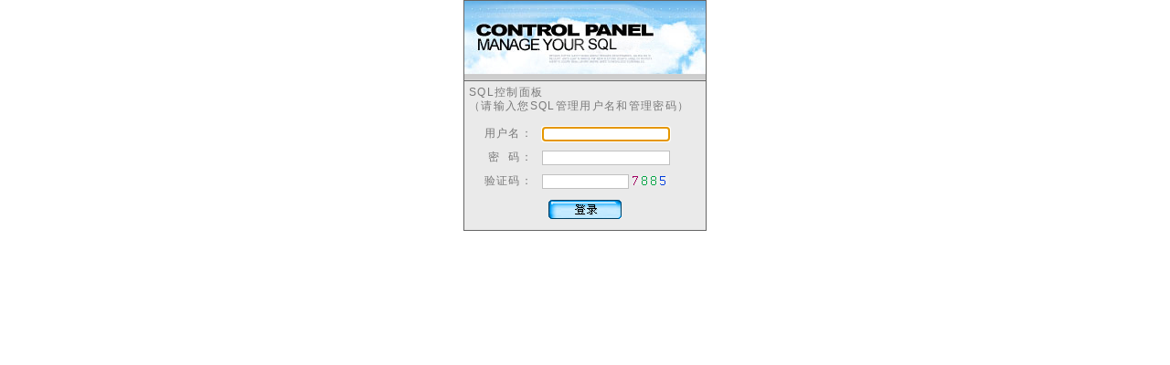

--- FILE ---
content_type: text/html
request_url: http://www.zhhzw.com/Control/sql/
body_size: 2343
content:
<html> 
<head>
<title>客户登录数据库控制面板</title>
<meta http-equiv="Content-Type" content="text/html; charset=gb2312">
<link href="/images/doc.css" type=text/css rel=stylesheet>
<style type="text/css">
<!--
td {
	font-size: 9pt;
	line-height: 130%;
	letter-spacing: 1pt;
}
.input {
	font-family: "Verdana", "Arial", "Helvetica", "sans-serif";
	font-size: 8pt;
}
-->
</style>
</head>
<SCRIPT LANGUAGE="JavaScript">
<!--
function chkForm(obj){
    if(obj.UserId.value == ""){
        alert("请输入用户名");
        obj.UserId.focus();
        return false;
    }
    if(obj.PassWd.value == ""){
        alert("请输入密码");
        obj.PassWd.focus();
        return false;
    }
    if(obj.code.value == ""){
        alert("请输入验证码");
        obj.code.focus();
        return false;
    }
}
//-->
</SCRIPT>
<form method="POST" action="Chkadmin.asp?action=login" name="form1" onsubmit="return chkForm(this)">
<table width="264" border="0" align="center" cellpadding="0" cellspacing="0">
<tr>
<td bgcolor="#666666"><table width="264" border="0" cellpadding="0" cellspacing="1" bordercolor="#CCCCCC">
<tr> 
<td><img src="images/cpintr.jpg" width="264" height="87"></td>
</tr>
<tr> 
<td bgcolor="#EAEAEA"><table width="100%" border="0" cellspacing="0" cellpadding="5">
<tr>
<td>SQL控制面板<br>
（请输入您SQL管理用户名和管理密码）</td>
</tr>
<tr>
<td><table width="100%" border="0" cellspacing="0" cellpadding="5">
<tr> 
<td align="right">用户名：</td>
<td><input name=UserId style="FONT-SIZE: 9pt ;border: 1px solid #C0C0C0 ; height:16px ;width:140px;"></td>
</tr>
<tr> 
<td align="right">密 &nbsp;码：</td>
<td><input name=PassWd type=password style="FONT-SIZE: 9pt ;border: 1px solid #C0C0C0 ; height:16px ;width:140px;"></td>
</tr>
<tr> 
<td align="right">验证码：</td>
<td><input name=code maxlength="4" style="FONT-SIZE: 9pt ;border: 1px solid #C0C0C0 ; height:16px ;width:95px;"> <img src="../include/getcode.asp"></td>
</tr>
<tr align="center"> 
<td colspan="2"><input name="imageField" type="image" src="images/ok.gif" width="84" height="25" border="0"></td>
</tr>
</table></td>
</tr>
</table></td>
</tr>
</table></td>
</tr>
</table>
<center>
</center>  
</form>  
</body>
</html>
<script language="Javascript">document.form1.UserId.focus();</script>

--- FILE ---
content_type: text/css
request_url: http://www.zhhzw.com/images/doc.css
body_size: 6644
content:
BODY {
	FONT-SIZE: 9pt; COLOR: #787878; LINE-HEIGHT: 140%; FONT-FAMILY: "Arial", "Helvetica", "sans-serif"
}
P {
	FONT-SIZE: 9pt; COLOR: #787878; LINE-HEIGHT: 140%; FONT-FAMILY: "Arial", "Helvetica", "sans-serif"
}
TD {
	FONT-SIZE: 9pt; COLOR: #787878; LINE-HEIGHT: 140%; FONT-FAMILY: "Arial", "Helvetica", "sans-serif"
}
BODY {
	SCROLLBAR-FACE-COLOR: #f7f7f7; FONT-SIZE: 12px; MARGIN: 0px; SCROLLBAR-HIGHLIGHT-COLOR: #f7f7f7; SCROLLBAR-SHADOW-COLOR: #999797; COLOR: #787878; LINE-HEIGHT: 140%; SCROLLBAR-ARROW-COLOR: #0066cc; SCROLLBAR-TRACK-COLOR: #f7f7f7; FONT-FAMILY: "Arial", "Helvetica", "sans-serif"; SCROLLBAR-DARKSHADOW-COLOR: #f7f7f7; SCROLLBAR-BASE-COLOR: #999797; BACKGROUND-COLOR: #ffffff
}
TEXTAREA {
	BORDER-TOP-WIDTH: 1px; BORDER-LEFT-WIDTH: 1px; FONT-SIZE: 9pt; BORDER-LEFT-COLOR: #c0c0c0; BORDER-BOTTOM-WIDTH: 1px; BORDER-BOTTOM-COLOR: #c0c0c0; COLOR: #000000; BORDER-TOP-COLOR: #c0c0c0; FONT-FAMILY: "Verdana","宋体"; BACKGROUND-COLOR: #ffffff; BORDER-RIGHT-WIDTH: 1px; BORDER-RIGHT-COLOR: #c0c0c0
}
SELECT {
	BORDER-TOP-WIDTH: 1px; BORDER-LEFT-WIDTH: 1px; FONT-SIZE: 9pt; BORDER-LEFT-COLOR: #c0c0c0; BORDER-BOTTOM-WIDTH: 1px; BORDER-BOTTOM-COLOR: #c0c0c0;  COLOR: #000000; BORDER-TOP-COLOR: #c0c0c0; FONT-FAMILY: "Verdana", "宋体"; BACKGROUND-COLOR: #ffffff; BORDER-RIGHT-WIDTH: 1px; BORDER-RIGHT-COLOR: #c0c0c0
}
A {
	COLOR: #787878; LINE-HEIGHT: 140%; FONT-FAMILY: "Arial", "Helvetica", "sans-serif"; TEXT-DECORATION: none
}
A:hover {
	COLOR: #0066cc; LINE-HEIGHT: 140%; FONT-FAMILY: "Arial", "Helvetica", "sans-serif"; TEXT-DECORATION: underline
}
A.menu {
	COLOR: #ededed; TEXT-DECORATION: none
}
A.menu:hover {
	COLOR: #ffffff; TEXT-DECORATION: underline
}
.top1 {
	FONT-SIZE: 9pt; FILTER: DropShadow(Color=#c0c0c0, OffX=0, OffY=1, Positive=1); COLOR: #006699
}
.inputText {
	BACKGROUND: #ffffff; font-size: 9pt ;height:16px ;BORDER-BOTTOM: #c0c0c0 1px solid; BORDER-LEFT: #c0c0c0 1px solid; BORDER-RIGHT: #c0c0c0 1px solid; BORDER-TOP: #c0c0c0 1px solid
}
.top_menu {
	FONT-SIZE: 9pt; FILTER: DropShadow(Color=#006699, OffX=0, OffY=1, Positive=1); COLOR: #c0c0c0
}
.white {
	BORDER-RIGHT: #666666 1px solid; PADDING-RIGHT: 1px; BORDER-TOP: #666666 1px solid; PADDING-LEFT: 1px; FONT-SIZE: 9pt; PADDING-BOTTOM: 1px; BORDER-LEFT: #666666 1px solid;  COLOR: #000000; PADDING-TOP: 1px; BORDER-BOTTOM: #666666 1px solid; FONT-FAMILY: "Verdana","宋体"; HEIGHT: 16px; BACKGROUND-COLOR: #f7f7f7
}
.red {
	COLOR: #ff0000
}
.red_1 {
	COLOR: #990000
}
.blue_1 {
	COLOR: #0066cc
}
.gray {
	COLOR: #808080; FONT-FAMILY: "Arial"
}
.bt {
	width:67px;
	font-size:9pt;
	height:20px;
	cursor: hand;
	background-image: url(../images/bt.gif);
	background-position: center center;
	border-top: 0px outset #eeeeee;
	border-right: 0px outset #888888;
	border-bottom: 0px outset #888888;
	border-left: 0px outset #eeeeee;
	padding-top: 4px;
	background-repeat: repeat-x;
	}
.btf {
	width:46px;
	font-size:9pt;
	height:20px;
	cursor: hand;
	background-image: url(../images/btf.gif);
	background-position: center center;
	border-top: 0px outset #eeeeee;
	border-right: 0px outset #888888;
	border-bottom: 0px outset #888888;
	border-left: 0px outset #eeeeee;
	padding-top: 4px;
	background-repeat: repeat-x;
	}
.bt1 {
	width:98px;
	font-size:9pt;
	height:20px;
	cursor: hand;
	background-image: url(../images/bt2.gif);
	background-position: center center;
	border-top: 0px outset #eeeeee;
	border-right: 0px outset #888888;
	border-bottom: 0px outset #888888;
	border-left: 0px outset #eeeeee;
	padding-top: 4px;
	background-repeat: repeat-x;
	}
.btd {
	width:35px;
	font-size:9pt;
	height:19px;
	cursor: hand;
	background-image: url(../images/bt1.gif);
	background-position: center center;
	border-top: 0px outset #eeeeee;
	border-right: 0px outset #888888;
	border-bottom: 0px outset #888888;
	border-left: 0px outset #eeeeee;
	padding-top: 4px;
	background-repeat: repeat-x;
	}
.bt2 {
	width:98px;
	font-size:9pt;
	height:20px;
	cursor: hand;
	background-image: url(../images/bt2.gif);
	background-position: center center;
	border-top: 0px outset #eeeeee;
	border-right: 0px outset #888888;
	border-bottom: 0px outset #888888;
	border-left: 0px outset #eeeeee;
	padding-top: 4px;
	background-repeat: repeat-x;
	}
.bt3 {
	width:98px;
	font-size:9pt;
	height:20px;
	cursor: hand;
	background-image: url(../images/bt2.gif);
	background-position: center center;
	border-top: 0px outset #eeeeee;
	border-right: 0px outset #888888;
	border-bottom: 0px outset #888888;
	border-left: 0px outset #eeeeee;
	padding-top: 4px;
	background-repeat: repeat-x;
	}
.bt4 {
	width:20px;
	font-size:9pt;
	height:19px;
	cursor: hand;
	background-image: url(../images/bt4.gif);
	background-position: center center;
	border-top: 0px outset #eeeeee;
	border-right: 0px outset #888888;
	border-bottom: 0px outset #888888;
	border-left: 0px outset #eeeeee;
	padding-top: 4px;
	background-repeat: repeat-x;
	}
.bto {
	width:33px;
	font-size:9pt;
	height:18px;
	cursor: hand;
	background-image: url(../images/bto.gif);
	background-position: center center;
	border-top: 0px outset #eeeeee;
	border-right: 0px outset #888888;
	border-bottom: 0px outset #888888;
	border-left: 0px outset #eeeeee;
	padding-top: 4px;
	background-repeat: repeat-x;
	}
ooo {
	COLOR: #787878; LINE-HEIGHT: 140%; FONT-FAMILY: "Arial", "Helvetica", "sans-serif"; TEXT-DECORATION: none
	}
.mytable {
	background-color:White;border-color:#CCCCCC;border-width:1px;border-style:None;border-collapse:collapse;font-size:12px;
}
th {
	width:155px;
	background:#fffffa;
	text-align:right;
	}
.left {
	width:155px;
	background:#fffffa;
	text-align:right;
	font-weight:bold
	}
.tp {
	width:85px;
	background:#fffffa;
	text-align:right;
	}
.btn {
	margin: 0px;
	padding: 0px;
	color: #003366;
	height: 22px;
	width: 45px;
	font-size: 12px;
	}
.divSearch {
	font-size:12px;
	width:99%;
	border:3px;
	border-color:Olive;
	height:30px;
	}
.divBar {
	font-size:12px;
	width:99%;
	height:20px;
	}
.divBody {
	font-size:12px;
	width:99%;
	}
.divBtn {
	font-size:12px;
	width:99%;
	height:20px;
	}
.suff{ border:0px;width:13px;height:13px;}
.imga{ border:0px;}
#divForm {
	BORDER-RIGHT: #ddd 2px solid; BORDER-TOP: #ddd 2px solid; BACKGROUND: #fffffa; PADDING-BOTTOM: 5px; MARGIN: 0px 0px 5px; BORDER-LEFT: #ddd 2px solid; WIDTH: 95%; PADDING-TOP: 5px; BORDER-BOTTOM: #ddd 2px solid; TEXT-ALIGN: center;
	width:100%;font-size:14px;
	font-weight:bold;
	}
#divMessage {
	font-size:12px;
	}